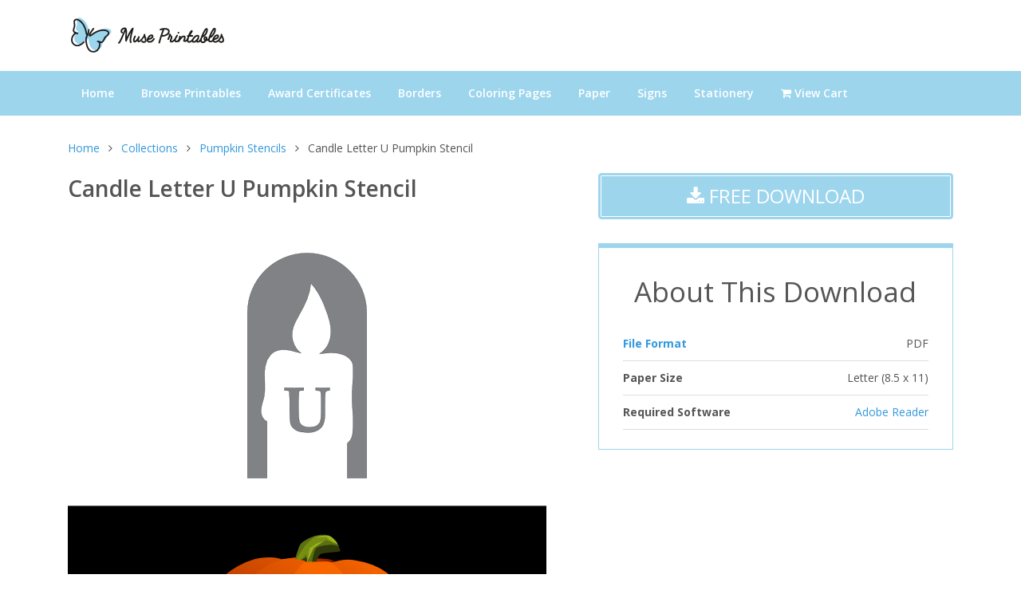

--- FILE ---
content_type: text/html; charset=UTF-8
request_url: https://museprintables.com/download/pumpkin-stencil/candle-letter-u/
body_size: 3707
content:
<!DOCTYPE html>
<html lang="en">

<head>
    <title>Printable Candle Letter U Pumpkin Stencil</title>
    <meta name="description" content="Instantly download and start carving with our free printable candle letter u pumpkin stencil.">
        <!-- Required Meta Tags Always Come First -->
    <meta charset="utf-8">
    <meta name="viewport" content="width=device-width, initial-scale=1, shrink-to-fit=no">
    <meta http-equiv="x-ua-compatible" content="ie=edge">

    <meta name="p:domain_verify" content="c7114505a2aa04950ff29909c512651f"/>

    <!-- Favicon -->
    <link rel="shortcut icon" href="//museprintables.com/favicon.ico">

    <!-- Google Fonts -->
    <link rel="stylesheet" href="https://fonts.googleapis.com/css?family=Open+Sans:300,400,600,700,800">

    <!-- CSS Unify -->
    <link rel="stylesheet" href="//museprintables.com/template/styles/styles.css">
</head>

<body>
    <main>
        <!-- Header -->
        <header id="js-header" class="u-header u-header--toggle-section">
            <!-- Topbar -->
            <div class="g-bg-white">
                <div class="container g-py-15">
                    <div class="row align-items-center">
                        <div class="col-6 col-md-6 col-lg-6">
                            <!-- Logo -->
                            <a class="navbar-brand align-items-center" href="//museprintables.com/">
                                <img src="//museprintables.com/template/images/logo.png" alt="" />
                            </a>
                            <!-- End Logo -->
                        </div>
                    </div>
                </div>
            </div>
            <!-- End Topbar -->

            <nav class="navbar navbar-expand-lg g-brd-y g-brd-2 g-bg-primary g-pa-0">
                <div class="container">

                    <!-- Responsive Toggle Button -->
                    <button class="navbar-toggler navbar-toggler-right btn g-line-height-1 g-brd-none g-pa-0" type="button"
                    aria-label="Toggle navigation"
                    aria-expanded="false"
                    aria-controls="navBar"
                    data-toggle="collapse"
                    data-target="#navBar">
                    <span class="navbar-toggler-icon fa fa-bars fa-2x g-mt-7 g-color-gray-dark-v2"></span>
                </button>
                <!-- End Responsive Toggle Button -->


                <!-- Navigation -->
                <div id="navBar" class="collapse navbar-collapse align-items-center order-lg-last g-brd-top g-brd-none--lg g-brd-primary-dark-v1">
                    <ul class="navbar-nav g-py-30 g-py-0--lg g-font-size-default g-font-weight-600">
                        <li class="nav-item">
                            <a class="nav-link g-color-white g-font-weight-600 g-font-size-default g-px-17 g-px-15--xl g-py-15" href="//museprintables.com/">
                                Home
                            </a>
                        </li>

                        <!-- Menu -->
                        <li class="nav-item">
                            <a id="nav-link--listing" class="nav-link g-color-white g-px-17 g-px-15--xl g-py-15" href="//museprintables.com/c/">
                                Browse Printables
                            </a>
                        </li>
                        <li class="nav-item">
                            <a id="nav-link--page" class="nav-link g-color-white g-px-17 g-px-15--xl g-py-15" href="//museprintables.com/c/award-certificates/">
                                Award Certificates
                            </a>
                        </li>

                        <li class="nav-item">
                            <a class="nav-link g-color-white g-px-17 g-px-15--xl g-py-15" href="//museprintables.com/c/letter-size-borders/">
                                Borders
                            </a>
                        </li>
                        <li class="nav-item">
                            <a class="nav-link g-color-white g-px-17 g-px-15--xl g-py-15" href="//museprintables.com/c/coloring-pages/">
                                Coloring Pages
                            </a>
                        </li>
                        <li class="nav-item">
                            <a class="nav-link g-color-white g-px-17 g-px-15--xl g-py-15" href="//museprintables.com/c/paper/">
                                Paper
                            </a>
                        </li>
                        <li class="nav-item">
                            <a class="nav-link g-color-white g-px-17 g-px-15--xl g-py-15" href="//museprintables.com/c/signs/">
                                Signs
                            </a>
                        </li>
                        <li class="nav-item">
                            <a class="nav-link g-color-white g-px-17 g-px-15--xl g-py-15" href="//museprintables.com/c/stationery/">
                                Stationery
                            </a>
                        </li>

                        <li class="nav-item">
                            <a class="nav-link g-color-white g-px-17 g-px-15--xl g-py-15" href="//museprintables.com/store/cart/checkout/">
                                <i class="fa fa-shopping-cart"></i> View Cart
                            </a>
                        </li>
                    </ul>
                </div>
                <!-- End Navigation -->
            </div>
        </nav>
    </header>
    <!-- End Header -->

    
<div class="container g-pt-30 download-page">
    
        <div class="row g-mb-20 d-none d-lg-block" id="breadcrumbs" >
        <div class="col-md-12">
            <ul class="u-list-inline">
                <li class="list-inline-item g-mr-7">
                    <a class="u-link-v5 g-color-main g-color-blue" href="//museprintables.com/">Home</a>
                    <i class="fa fa-angle-right g-ml-7"></i>
                </li>
                                    <li class="list-inline-item g-mr-7">
                        <a href="//museprintables.com/c/"  class="u-link-v5 g-color-main g-color-blue">Collections</a>
                        <i class="fa fa-angle-right g-ml-7"></i>
                    </li>
                                    <li class="list-inline-item g-mr-7">
                        <a href="//museprintables.com/c/pumpkin-stencils/"  class="u-link-v5 g-color-main g-color-blue">Pumpkin Stencils</a>
                        <i class="fa fa-angle-right g-ml-7"></i>
                    </li>
                                                    <li class="list-inline-item">Candle Letter U Pumpkin Stencil</li>
                            </ul>
        </div>
    </div>

<div class="row g-mb-20 d-md-block d-lg-none" id="breadcrumbs">
    <div class="col-md-12">
        <a href="//museprintables.com/c/pumpkin-stencils/" class="g-font-size-16 g-color-black"><i class="fa fa-chevron-left"></i> Pumpkin Stencils</a>
    </div>
</div>

    <div class="row g-mb-30">
        <div class="col-lg-7">
            <div class="g-mb-20">

            <h1 class="h2 g-mb-20 g-font-weight-600">Candle Letter U Pumpkin Stencil</h1>
                                    <img src="//museprintables.com/files/pumpkin-stencils/png/candle-letter-u-pumpkin-stencil.png" alt="Candle Letter U Pumpkin Stencil" class="g-mb-40">
                                </div>

                <div class="d-md-block d-lg-none">
                    <h1 class="h2 g-mb-20 g-font-weight-600">Candle Letter U Pumpkin Stencil</h1>
                    
    
        <div class="g-mb-30">
            <a class="btn btn-lg u-btn-primary u-btn-inset btn-block text-uppercase g-py-10 g-px-15 g-mb-20"
                href="//museprintables.com/files/pumpkin-stencils/pdf/candle-letter-u-pumpkin-stencil.pdf"><span class="g-font-size-24"><i class="fa fa-download"></i> Free
                    Download</span></a>
        </div>

    
    


<div class="download-sidebar-box" id="about-this-download">
    <h3 class="text-center h1">About This Download</h3>
    <ul class="list-unstyled g-mt-minus-10 mb-20 g-mt-20">
        <li class="g-pos-rel g-brd-bottom g-brd-gray-light-v3 g-py-10 g-font-weight-700">
            <a href="//museprintables.com/help/article/file-formats/">File Format</a>
            <span class="g-absolute-centered--y g-right-0 g-font-weight-400">PDF</span>
        </li>
        <li class="g-pos-rel g-brd-bottom g-brd-gray-light-v3 g-py-10 g-font-weight-700">
            Paper Size
            <span class="g-absolute-centered--y g-right-0 g-font-weight-400">
                                    Letter (8.5 x 11)
                            </span>
        </li>
                        <li class="g-pos-rel g-brd-bottom g-brd-gray-light-v3 g-py-10 g-font-weight-700">
            Required Software
            <span class="g-absolute-centered--y g-right-0 g-font-weight-400">
                                    <a href="https://get.adobe.com/reader/">Adobe Reader</a>
                            </span>
        </li>
            </ul>
</div>




<div class="g-mt-30 g-mb-30">

<script async src="//pagead2.googlesyndication.com/pagead/js/adsbygoogle.js"></script>
<!-- museprintables.com square -->
<ins class="adsbygoogle"
     style="display:block"
     data-ad-client="ca-pub-7927660027160155"
     data-ad-slot="8340489560"
     data-ad-format="auto"></ins>
<script>
(adsbygoogle = window.adsbygoogle || []).push({});
</script>

</div>
<!-- Tags -->
<div class="g-mt-30">
    <h3 class="text-center h1">More Like This</h3>

    <ul class="u-list-inline mb-0 g-mt-20">
                <li class="list-inline-item g-mb-20">
            <a class="u-tags-v1 g-color-gray-dark-v4 g-color-black--hover g-brd-around g-brd-primary g-font-size-12 g-rounded-50 g-py-4 g-px-15"
                href="//museprintables.com/c/pumpkin-stencils/category/letter/">
                <span class="txt">Letter  Pumpkin Stencils</span>
            </a>
        </li>
            </ul>

</div>
                </div>

                <div class="" id="download-details">

    
    


    
    
    


    <h3 id="terms">Terms</h3>
    <p>Your use of our printables is subject to our <a href="//museprintables.com/help/article/licensing-terms/" class="bold">licensing terms</a> and <a href="//museprintables.com/page/terms/" class="bold">terms of use</a>.</p>

</div>

            </div>

            <div class="col-lg-5 d-none d-lg-block">
                
                
    
        <div class="g-mb-30">
            <a class="btn btn-lg u-btn-primary u-btn-inset btn-block text-uppercase g-py-10 g-px-15 g-mb-20"
                href="//museprintables.com/files/pumpkin-stencils/pdf/candle-letter-u-pumpkin-stencil.pdf"><span class="g-font-size-24"><i class="fa fa-download"></i> Free
                    Download</span></a>
        </div>

    
    


<div class="download-sidebar-box" id="about-this-download">
    <h3 class="text-center h1">About This Download</h3>
    <ul class="list-unstyled g-mt-minus-10 mb-20 g-mt-20">
        <li class="g-pos-rel g-brd-bottom g-brd-gray-light-v3 g-py-10 g-font-weight-700">
            <a href="//museprintables.com/help/article/file-formats/">File Format</a>
            <span class="g-absolute-centered--y g-right-0 g-font-weight-400">PDF</span>
        </li>
        <li class="g-pos-rel g-brd-bottom g-brd-gray-light-v3 g-py-10 g-font-weight-700">
            Paper Size
            <span class="g-absolute-centered--y g-right-0 g-font-weight-400">
                                    Letter (8.5 x 11)
                            </span>
        </li>
                        <li class="g-pos-rel g-brd-bottom g-brd-gray-light-v3 g-py-10 g-font-weight-700">
            Required Software
            <span class="g-absolute-centered--y g-right-0 g-font-weight-400">
                                    <a href="https://get.adobe.com/reader/">Adobe Reader</a>
                            </span>
        </li>
            </ul>
</div>




<div class="g-mt-30 g-mb-30">

<script async src="//pagead2.googlesyndication.com/pagead/js/adsbygoogle.js"></script>
<!-- museprintables.com square -->
<ins class="adsbygoogle"
     style="display:block"
     data-ad-client="ca-pub-7927660027160155"
     data-ad-slot="8340489560"
     data-ad-format="auto"></ins>
<script>
(adsbygoogle = window.adsbygoogle || []).push({});
</script>

</div>
<!-- Tags -->
<div class="g-mt-30">
    <h3 class="text-center h1">More Like This</h3>

    <ul class="u-list-inline mb-0 g-mt-20">
                <li class="list-inline-item g-mb-20">
            <a class="u-tags-v1 g-color-gray-dark-v4 g-color-black--hover g-brd-around g-brd-primary g-font-size-12 g-rounded-50 g-py-4 g-px-15"
                href="//museprintables.com/c/pumpkin-stencils/category/letter/">
                <span class="txt">Letter  Pumpkin Stencils</span>
            </a>
        </li>
            </ul>

</div>
            </div>
        </div>
    </div>
    <!-- Footer -->
    <div class="g-bg-black-opacity-0_9 g-color-white-opacity-0_8 g-py-60 g-mt-60">
        <div class="container">
            <div class="row">
                <!-- Footer Content -->
                <div class="col-lg-3 col-md-6 g-mb-40 g-mb-0--lg">
                    <div class="u-heading-v2-3--bottom g-brd-white-opacity-0_8 g-mb-20">
                        <h2 class="u-heading-v2__title h6 text-uppercase mb-0">Search</h2>
                    </div>
                    <script async src="https://cse.google.com/cse.js?cx=partner-pub-7927660027160155:jxpvkjri6xp"></script><div class="gcse-searchbox-only"></div>                </div>
                <!-- End Footer Content -->

                <!-- Footer Content -->
                <!--<div class="col-lg-3 col-md-6 g-mb-40 g-mb-0--lg">
                    <div class="u-heading-v2-3--bottom g-brd-white-opacity-0_8 g-mb-20">
                        <h2 class="u-heading-v2__title h6 text-uppercase mb-0">Featured Content</h2>
                    </div>

                    <nav class="text-uppercase1">
                        <ul class="list-unstyled g-mt-minus-10 mb-0">
                            <li class="g-pos-rel g-py-10">
                                <a class="g-color-white-opacity-0_8 g-color-white--hover h6 g-pr-20 mb-0" href="#">Mother's Day Printables</a>
                            </li>
                            <li class="g-pos-rel g-py-10">
                                <a class="g-color-white-opacity-0_8 g-color-white--hover h6 g-pr-20 mb-0" href="#">Easter Printables</a>
                            </li>
                            <li class="g-pos-rel g-py-10">
                                <a class="g-color-white-opacity-0_8 g-color-white--hover h6 g-pr-20 mb-0" href="#">Graduation Printables</a>
                            </li>
                        </ul>
                    </nav>
                </div>-->
                <!-- End Footer Content -->


                <!-- Footer Content -->
                <div class="col-lg-3 col-md-6 g-mb-40 g-mb-0--lg">
                    <div class="u-heading-v2-3--bottom g-brd-white-opacity-0_8 g-mb-20">
                        <h2 class="u-heading-v2__title h6 text-uppercase mb-0">Resources</h2>
                    </div>

                    <nav class="text-uppercase1">
                        <ul class="list-unstyled g-mt-minus-10 mb-0">
                            <li class="g-pos-rel g-py-10">
                                <a class="g-color-white-opacity-0_8 g-color-white--hover h6 g-pr-20 mb-0" href="//museprintables.com/help/">Help Center</a>
                            </li>
                            <li class="g-pos-rel g-py-10">
                                <a class="g-color-white-opacity-0_8 g-color-white--hover h6 g-pr-20 mb-0" href="//museprintables.com/help/article/licensing-terms/">Licensing Terms</a>
                            </li>
                            <li class="g-pos-rel g-py-10">
                                <a class="g-color-white-opacity-0_8 g-color-white--hover h6 g-pr-20 mb-0" href="//museprintables.com/help/article/get-a-new-download-link/">Get a New Download Link</a>
                            </li>

                        </ul>
                    </nav>
                </div>
                <!-- End Footer Content -->

                <!-- Footer Content -->
                <div class="col-lg-3 col-md-6 g-mb-40 g-mb-0--lg">
                    <div class="u-heading-v2-3--bottom g-brd-white-opacity-0_8 g-mb-20">
                        <h2 class="u-heading-v2__title h6 text-uppercase mb-0">Popular Articles</h2>
                    </div>

                    <nav class="text-uppercase1">
                        <ul class="list-unstyled g-mt-minus-10 mb-0">
                            <li class="g-pos-rel g-py-10">
                                <a class="g-color-white-opacity-0_8 g-color-white--hover h6 g-pr-20 mb-0" href="//museprintables.com/help/article/downloading-tips/">Downloading Tips</a>
                            </li>
                            <li class="g-pos-rel g-py-10">
                                <a class="g-color-white-opacity-0_8 g-color-white--hover h6 g-pr-20 mb-0" href="//museprintables.com/help/article/downloading-on-a-phone-or-tablet/">Downloading on a Phone or Tablet</a>
                            </li>
                            <li class="g-pos-rel g-py-10">
                                <a class="g-color-white-opacity-0_8 g-color-white--hover h6 g-pr-20 mb-0" href="//museprintables.com/help/article/zip-files/">How to Open a Zip File</a>
                            </li>
                        </ul>
                    </nav>
                </div>
                <!-- End Footer Content -->


            </div>
        </div>
    </div>
    <!-- End Footer -->

    <!-- Copyright Footer -->
    <footer class="g-bg-gray-dark-v1 g-color-white-opacity-0_8 g-py-20">
        <div class="container">
            <div class="row">
                <div class="col-md-8 text-center text-md-left g-mb-0--md">
                    <div class="d-lg-flex">
                        <small class="d-block g-font-size-default g-mr-10 g-mb-10 g-mb-0--md">Copyright &copy; 2018-2026 MusePrintables.com &bullet;  All Rights Reserved</small>
                        <ul class="u-list-inline">
                            <li class="list-inline-item">
                                <span>|</span>
                            </li>
                            <li class="list-inline-item">
                                <a class="g-color-white-opacity-0_8 g-color-white--hover" href="//museprintables.com/page/privacy/">Privacy Policy</a>
                            </li>
                            <li class="list-inline-item">
                                <span>|</span>
                            </li>
                            <li class="list-inline-item">
                                <a class="g-color-white-opacity-0_8 g-color-white--hover" href="//museprintables.com/page/terms/">Terms of Use</a>
                            </li>
                            <!--<li class="list-inline-item">
                                <span>|</span>
                            </li>
                            <li class="list-inline-item">
                                <a class="g-color-white-opacity-0_8 g-color-white--hover" href="#">License</a>
                            </li>-->
                        </ul>
                    </div>
                </div>

                <div class="col-md-4 align-self-center">
                    <ul class="list-inline text-center text-md-right mb-0">
                        <li class="list-inline-item g-mx-10" title="Pinterest">
                            <a href="https://www.pinterest.com/museprintables/" class="g-color-white-opacity-0_5 g-color-white--hover">
                                <i class="fa fa-pinterest"></i>
                            </a>
                        </li>
                    </ul>
                </div>
            </div>
        </div>
    </footer>
    <!-- End Copyright Footer -->



    <a class="js-go-to u-go-to-v1" href="#" data-type="fixed" data-position='{
        "bottom": 10,
        "right": 10
    }' data-offset-top="400" data-compensation="#js-header" data-show-effect="zoomIn">
    <i class="fa fa-angle-double-up g-bg-black fa-2x g-px-10 g-font-size-38" id="totop"></i>
</a>
</main>

<div class="u-outer-spaces-helper"></div>
<!-- JS Global Compulsory -->
<script src="//museprintables.com/template/js/jquery.min.js"></script>
<script src="//museprintables.com/template/js/jquery-migrate.min.js"></script>
<script src="//museprintables.com/template/js/bootstrap.min.js"></script>

<!-- JS Unify -->
<script src="//museprintables.com/template/js/hs.core.js"></script>
<script src="//museprintables.com/template/js/hs.go-to.js"></script>
<script src="//museprintables.com/template/js/hs.height-calc.js"></script>

<!-- JS Custom -->
<script src="//museprintables.com/template/js/custom.js"></script>

<!-- JS Plugins Init. -->
<script>
$(document).on('ready', function () {
    // initialization of go to
    $.HSCore.components.HSGoTo.init('.js-go-to');

    $.HSCore.helpers.HSHeightCalc.init();
});


</script>


<!-- Global site tag (gtag.js) - Google Analytics -->
<script async src="https://www.googletagmanager.com/gtag/js?id=UA-36567941-8"></script>
<script>
  window.dataLayer = window.dataLayer || [];
  function gtag(){dataLayer.push(arguments);}
  gtag('js', new Date());

  gtag('config', 'UA-36567941-8');
</script>
</body>

</html>


--- FILE ---
content_type: text/html; charset=utf-8
request_url: https://www.google.com/recaptcha/api2/aframe
body_size: 115
content:
<!DOCTYPE HTML><html><head><meta http-equiv="content-type" content="text/html; charset=UTF-8"></head><body><script nonce="GXbFNh5OwvuOWakU_oDtkQ">/** Anti-fraud and anti-abuse applications only. See google.com/recaptcha */ try{var clients={'sodar':'https://pagead2.googlesyndication.com/pagead/sodar?'};window.addEventListener("message",function(a){try{if(a.source===window.parent){var b=JSON.parse(a.data);var c=clients[b['id']];if(c){var d=document.createElement('img');d.src=c+b['params']+'&rc='+(localStorage.getItem("rc::a")?sessionStorage.getItem("rc::b"):"");window.document.body.appendChild(d);sessionStorage.setItem("rc::e",parseInt(sessionStorage.getItem("rc::e")||0)+1);localStorage.setItem("rc::h",'1769492435753');}}}catch(b){}});window.parent.postMessage("_grecaptcha_ready", "*");}catch(b){}</script></body></html>